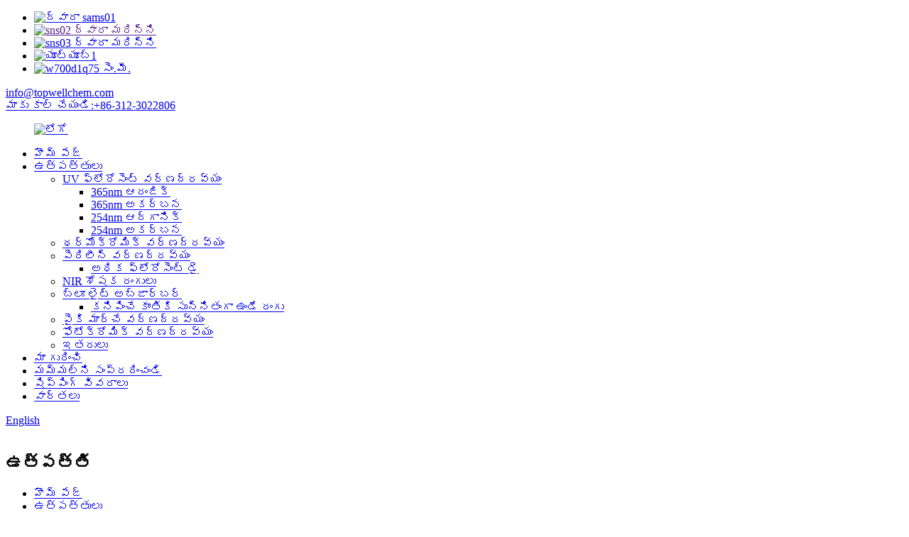

--- FILE ---
content_type: text/html
request_url: http://te.topwelldyes.com/uv-fluorescent-pigment-for-anti-falsification-printing-2-product/
body_size: 15352
content:
<!DOCTYPE html> <html dir="ltr" lang="te"> <head> <meta charset="UTF-8"/> <meta http-equiv="Content-Type" content="text/html; charset=UTF-8" /> <title>యాంటీ-ఫాల్సిఫికేషన్ ప్రింటింగ్ కోసం చైనా UV ఫ్లోరోసెంట్ పిగ్మెంట్ తయారీ మరియు కర్మాగారం | టాప్‌వెల్</title> <meta property="fb:app_id" content="966242223397117" /> <meta name="viewport" content="width=device-width,initial-scale=1,minimum-scale=1,maximum-scale=1,user-scalable=no"> <link rel="apple-touch-icon-precomposed" href=""> <meta name="format-detection" content="telephone=no"> <meta name="apple-mobile-web-app-capable" content="yes"> <meta name="apple-mobile-web-app-status-bar-style" content="black"> <meta property="og:url" content="https://www.topwelldyes.com/uv-fluorescent-pigment-for-anti-falsification-printing-2-product/"/> <meta property="og:title" content="China uv fluorescent pigment for anti-falsification printing Manufacture and Factory | Topwell" /> <meta property="og:description" content="Introduction UV fluorescent pigment itself is colorless, and after absorbing the energy of the ultraviolet light (uv-365nm or uv-254nm), it rapidly releases energy and exhibits a vivid color fluorescent effect. When the light source is removed, it stops immediately and back to the original invisi..."/> <meta property="og:type" content="product"/> <meta property="og:image" content="https://www.topwelldyes.com/uploads/1.jpg"/> <meta property="og:site_name" content="https://www.topwelldyes.com/"/> <link href="//cdn.globalso.com/topwelldyes/style/global323/style.css" rel="stylesheet" onload="this.onload=null;this.rel='stylesheet'"> <link href="//cdn.globalso.com/topwelldyes/style/global323/public/public.css" rel="stylesheet" onload="this.onload=null;this.rel='stylesheet'">  <link rel="shortcut icon" href="https://cdn.globalso.com/topwelldyes/logo1.png" /> <meta name="author" content="gd-admin"/> <meta name="description" itemprop="description" content="పరిచయం UV ఫ్లోరోసెంట్ వర్ణద్రవ్యం రంగులేనిది, మరియు అతినీలలోహిత కాంతి (uv-365nm లేదా uv-254nm) శక్తిని గ్రహించిన తర్వాత, అది వేగంగా విడుదల చేస్తుంది" />  <meta name="keywords" itemprop="keywords" content="వర్ణద్రవ్యం ఫ్లోరోసెంట్ uv, uv ఫ్లోరోసెంట్ వర్ణద్రవ్యం, uv ఫ్లోరోసెంట్ వర్ణద్రవ్యం, uv రియాక్టివ్ ఫ్లోరోసెంట్ వర్ణద్రవ్యం" />  <link href="//cdn.globalso.com/hide_search.css" rel="stylesheet"/><link href="//www.topwelldyes.com/style/te.html.css" rel="stylesheet"/><link rel="alternate" hreflang="te" href="https://te.topwelldyes.com/" /><link rel="canonical"  href="https://te.topwelldyes.com/uv-fluorescent-pigment-for-anti-falsification-printing-2-product/" /></head> <body> <div class="container">     <!-- web_head start -->     <header class="web_head">     <div class="top_bar">       <div class="layout">         <ul class="head_sns">          		<li><a target="_blank" href="https://www.facebook.com/profile.php?id=61564576416168"><img src="https://cdn.globalso.com/topwelldyes/sns01.png" alt="ద్వారా sams01"></a></li> 			<li><a target="_blank" href=""><img src="https://cdn.globalso.com/topwelldyes/sns02.png" alt="sns02 ద్వారా మరిన్ని"></a></li> 			<li><a target="_blank" href="https://www.linkedin.com/in/鹏迈嘉-保定-4a9576207"><img src="https://cdn.globalso.com/topwelldyes/sns03.png" alt="sns03 ద్వారా మరిన్ని"></a></li> 			<li><a target="_blank" href="https://www.youtube.com/@Nichwellchem"><img src="https://cdn.globalso.com/topwelldyes/YouTube1.png" alt="యూట్యూబ్1"></a></li> 			<li><a target="_blank" href="https://x.com/CLukesonga95966"><img src="https://cdn.globalso.com/topwelldyes/w700d1q75cms.jpg" alt="w700d1q75 సెం.మీ."></a></li> 	        </ul>         <div class="head_phone"><a href="matial:info@topwellchem.com">info@topwellchem.com</a></div>        <div class="head_phone"><a href="tel:+86-312-3022806">మాకు కాల్ చేయండి:+86-312-3022806</a></div>      </div>     </div>     <div class="head_layout layout">      <figure class="logo"> 	 <a href="/">			<img src="https://cdn.globalso.com/topwelldyes/logo.png" alt="లోగో"> 				</a> </figure>       <nav class="nav_wrap">         <ul class="head_nav">                          <li><a href="/">హొమ్ పేజ్</a></li> <li class="current-post-ancestor current-menu-parent"><a href="/products/">ఉత్పత్తులు</a> <ul class="sub-menu"> 	<li class="current-post-ancestor current-menu-parent"><a href="/uv-fluorescent-pigment/">UV ఫ్లోరోసెంట్ వర్ణద్రవ్యం</a> 	<ul class="sub-menu"> 		<li><a href="/365nm-orangic-pigment/">365nm ఆరంజిక్</a></li> 		<li><a href="/365nm-inorganic-pigment/">365nm అకర్బన</a></li> 		<li><a href="/254nm-organic-pigment/">254nm ఆర్గానిక్</a></li> 		<li><a href="/254nm-inorganic-pigment/">254nm అకర్బన</a></li> 	</ul> </li> 	<li><a href="/thermochromic-pigment/">థర్మోక్రోమిక్ వర్ణద్రవ్యం</a></li> 	<li><a href="/perylene-pigment/">పెరిలీన్ వర్ణద్రవ్యం</a> 	<ul class="sub-menu"> 		<li><a href="/high-fluorescent-dye/">అధిక ఫ్లోరోసెంట్ డై</a></li> 	</ul> </li> 	<li><a href="/nir-absorbing-dyes/">NIR శోషక రంగులు</a></li> 	<li><a href="/blue-light-absorber-products/">బ్లూ లైట్ అబ్జార్బర్</a> 	<ul class="sub-menu"> 		<li><a href="/visible-light-sensitive-dye/">కనిపించే కాంతికి సున్నితంగా ఉండే రంగు</a></li> 	</ul> </li> 	<li><a href="/up-converting-pigment/">పైకి మార్చే వర్ణద్రవ్యం</a></li> 	<li><a href="/photochromic-pigment/">ఫోటోక్రోమిక్ వర్ణద్రవ్యం</a></li> 	<li><a href="/others/">ఇతరులు</a></li> </ul> </li> <li><a href="/about-us/">మా గురించి</a></li> <li><a href="/contact-us/">మమ్మల్ని సంప్రదించండి</a></li> <li><a href="/shipping/">షిప్పింగ్ వివరాలు</a></li> <li><a href="/news/">వార్తలు</a></li>         </ul>       </nav>       <div class="header_right">         <div id="btn-search" class="btn--search"></div>         <!--change-language-->         <div class="change-language ensemble">   <div class="change-language-info">     <div class="change-language-title medium-title">        <div class="language-flag language-flag-en"><a href="https://www.topwelldyes.com/"><b class="country-flag"></b><span>English</span> </a></div>        <b class="language-icon"></b>      </div> 	<div class="change-language-cont sub-content">         <div class="empty"></div>     </div>   </div> </div> <!--theme438-->           <!--change-language theme437-->        </div>     </div>   </header>     <!--// web_head end -->     <!--// web_head end --> <!-- sys_sub_head --> <section class="sys_sub_head">     <div class="head_bn_item"><img src="//cdn.globalso.com/topwelldyes/jkhu11.png" alt=""></div>     <h1 class="pagnation_title">ఉత్పత్తి</h1>   </section>   <section class="path_bar">     <ul>      <li> <a itemprop="breadcrumb" href="/">హొమ్ పేజ్</a></li><li> <a itemprop="breadcrumb" href="/products/" title="Products">ఉత్పత్తులు</a> </li></li>     </ul>   </section>    <!-- page-layout start -->  <section class="web_main page_main">   <div class="layout">          <aside class="aside">   <section class="aside-wrap">     <section class="side-widget">     <div class="side-tit-bar">         <h2 class="side-tit">వర్గం</h2>     </div>     <ul class="side-cate">       <li class="current-post-ancestor current-menu-parent"><a href="/uv-fluorescent-pigment/">UV ఫ్లోరోసెంట్ వర్ణద్రవ్యం</a> <ul class="sub-menu"> 	<li><a href="/365nm-orangic-pigment/">365nm ఆరంజిక్</a></li> 	<li><a href="/365nm-inorganic-pigment/">365nm అకర్బన</a></li> 	<li><a href="/254nm-organic-pigment/">254nm ఆర్గానిక్</a></li> 	<li><a href="/254nm-inorganic-pigment/">254nm అకర్బన</a></li> </ul> </li> <li><a href="/thermochromic-pigment/">థర్మోక్రోమిక్ వర్ణద్రవ్యం</a></li> <li><a href="/perylene-pigment/">పెరిలీన్ వర్ణద్రవ్యం</a> <ul class="sub-menu"> 	<li><a href="/high-fluorescent-dye/">అధిక ఫ్లోరోసెంట్ డై</a></li> </ul> </li> <li><a href="/blue-light-absorber-products/">బ్లూ లైట్ అబ్జార్బర్</a> <ul class="sub-menu"> 	<li><a href="/visible-light-sensitive-dye/">కనిపించే కాంతికి సున్నితంగా ఉండే రంగు</a></li> </ul> </li> <li><a href="/nir-absorbing-dyes/">NIR శోషక రంగులు</a></li> <li><a href="/up-converting-pigment/">పైకి మార్చే వర్ణద్రవ్యం</a></li> <li><a href="/photochromic-pigment/">ఫోటోక్రోమిక్ వర్ణద్రవ్యం</a></li> <li><a href="/others/">ఇతరులు</a></li>     </ul>   </section>   <div class="side-widget"> 	 <div class="side-product-items">               <div class="items_content">                <div class="side_slider">                     <ul class="swiper-wrapper"> 				                   <li class="swiper-slide gm-sep side_product_item">                     <figure > <a href="/temperature-color-change-fabric-dye-temperature-sensitive-dye-heat-reactive-thermochromic-pigment-for-magic-cup-mug-product/" class="item-img"><img src="https://cdn.globalso.com/topwelldyes/thermochromic-pigment-300x300.jpg" alt="ఉష్ణోగ్రత రంగు మార్పు ఫాబ్రిక్ రంగు ఉష్ణోగ్రత..."></a>                       <figcaption>                         <h3 class="item_title"><a href="/temperature-color-change-fabric-dye-temperature-sensitive-dye-heat-reactive-thermochromic-pigment-for-magic-cup-mug-product/">ఉష్ణోగ్రత రంగు మార్పు ఫా...</a></h3>                        </figcaption>                     </figure> 					</li> 					                   <li class="swiper-slide gm-sep side_product_item">                     <figure > <a href="/high-purity-food-grade-urolithin-a-cas-no-1143-70-0-urolithin-a-powder-for-muscle-health-product/" class="item-img"><img src="https://cdn.globalso.com/topwelldyes/尿石素600600-300x300.jpg" alt="అధిక స్వచ్ఛత కలిగిన ఆహార గ్రేడ్ యురోలిథిన్ ఎ కాస్ నెం 1143-..."></a>                       <figcaption>                         <h3 class="item_title"><a href="/high-purity-food-grade-urolithin-a-cas-no-1143-70-0-urolithin-a-powder-for-muscle-health-product/">అధిక స్వచ్ఛత కలిగిన ఆహార గ్రేడ్ యూరోల్...</a></h3>                        </figcaption>                     </figure> 					</li> 					                   <li class="swiper-slide gm-sep side_product_item">                     <figure > <a href="/5762-product/" class="item-img"><img src="https://cdn.globalso.com/topwelldyes/红绿1-300x300.jpg" alt="ఫ్యాక్టరీ హోల్‌సేల్ ఫ్లోరోసెంట్ నారింజ ఎరుపు ఆకుపచ్చ ..."></a>                       <figcaption>                         <h3 class="item_title"><a href="/5762-product/">ఫ్యాక్టరీ హోల్‌సేల్ ఫ్లోరోస్...</a></h3>                        </figcaption>                     </figure> 					</li> 					                   <li class="swiper-slide gm-sep side_product_item">                     <figure > <a href="/nylon-dyes-perylene-pigment-red-149-for-inkpaint-coating-plastic-product/" class="item-img"><img src="https://cdn.globalso.com/topwelldyes/1492-300x300.jpg" alt="సిరా, పై కోసం నైలాన్ డైస్ పెరిలీన్ పిగ్మెంట్ రెడ్ 149..."></a>                       <figcaption>                         <h3 class="item_title"><a href="/nylon-dyes-perylene-pigment-red-149-for-inkpaint-coating-plastic-product/">నైలాన్ డైస్ పెరిలీన్ పిగ్మెంట్...</a></h3>                        </figcaption>                     </figure> 					</li> 					                   <li class="swiper-slide gm-sep side_product_item">                     <figure > <a href="/near-infrared-transparent-black-pigment-for-exterior-architectural-coatings-product/" class="item-img"><img src="https://cdn.globalso.com/topwelldyes/black32-300x300.jpg" alt="ఎక్స్‌ట్ కోసం ఇన్‌ఫ్రారెడ్ పారదర్శక నలుపు వర్ణద్రవ్యం దగ్గర..."></a>                       <figcaption>                         <h3 class="item_title"><a href="/near-infrared-transparent-black-pigment-for-exterior-architectural-coatings-product/">దగ్గర ఇన్ఫ్రారెడ్ పారదర్శక బి...</a></h3>                        </figcaption>                     </figure> 					</li> 					                </ul> 				 </div>                 <div class="btn-prev"></div>                 <div class="btn-next"></div>               </div>             </div>    </div>           </section> </aside>    <section class="main">        <!-- product info -->        <section class="product-intro"> 	          <div class="product-view" >            <!-- Piliang S-->                     <!-- Piliang E-->                     <div class="product-image"> <a class="cloud-zoom" id="zoom1" data-zoom="adjustX:0, adjustY:0" href="https://cdn.globalso.com/topwelldyes/1.jpg"> <img src="https://cdn.globalso.com/topwelldyes/1.jpg" itemprop="image" title="" alt="యాంటీ-ఫాల్సిఫికేషన్ ప్రింటింగ్ కోసం uv ఫ్లోరోసెంట్ పిగ్మెంట్ ఫీచర్ చేయబడిన చిత్రం" style="width:100%" /></a> </div>                     <div class="image-additional-wrap">             <div class="image-additional">               <ul class="swiper-wrapper">                                 <li class="swiper-slide image-item current"> <a class="cloud-zoom-gallery item"  href="https://cdn.globalso.com/topwelldyes/1.jpg" data-zoom="useZoom:zoom1, smallImage:https://cdn.globalso.com/topwelldyes/1.jpg" title=""><img src="https://cdn.globalso.com/topwelldyes/1-300x300.jpg" alt="యాంటీ-ఫాల్సిఫికేషన్ ప్రింటింగ్ కోసం uv ఫ్లోరోసెంట్ పిగ్మెంట్" /></a> </li>                               </ul>               <div class="swiper-pagination swiper-pagination-white"></div>             </div>             <div class="swiper-button-next swiper-button-white"></div>             <div class="swiper-button-prev swiper-button-white"></div>           </div>         </div>         <section class="product-summary"> 		 	   <h2 class="page_title">యాంటీ-ఫాల్సిఫికేషన్ ప్రింటింగ్ కోసం uv ఫ్లోరోసెంట్ పిగ్మెంట్</h2>            <div class="product-meta">             <h3>చిన్న వివరణ:</h3>             <p><p><span style="font-size: medium;"><strong>UV ఫ్లోరోసెంట్ వర్ణద్రవ్యం</strong>స్వయంగా రంగులేనిది, మరియు అతినీలలోహిత కాంతి (uv-365nm లేదా uv-254nm) శక్తిని గ్రహించిన తర్వాత, అది వేగంగా శక్తిని విడుదల చేస్తుంది మరియు స్పష్టమైన రంగు ఫ్లోరోసెంట్ ప్రభావాన్ని ప్రదర్శిస్తుంది. కాంతి మూలాన్ని తొలగించినప్పుడు, అది వెంటనే ఆగి అసలు అదృశ్య స్థితికి తిరిగి వస్తుంది.</span></p> </p>             <br />                                                 <li><em>: </em> </li>                                   </div>           <div class="product-btn-wrap"> <a href="javascript:" onclick="showMsgPop();" class="email">మాకు ఇమెయిల్ పంపండి</a>  </div>                  </section>       </section>       <section class="tab-content-wrap product-detail">         <div class="tab-title-bar detail-tabs">           <h2 class="tab-title title current"><span>ఉత్పత్తి వివరాలు</span></h2>                                          <h2 class="tab-title title"><span>ఉత్పత్తి ట్యాగ్‌లు</span></h2>                   </div>         <section class="tab-panel-wrap">           <section class="tab-panel disabled entry">             <section class="tab-panel-content">                                           <div class="fl-builder-content fl-builder-content-1308 fl-builder-content-primary fl-builder-global-templates-locked" data-post-id="1308"><div class="fl-row fl-row-full-width fl-row-bg-none fl-node-6017c74de9523" data-node="6017c74de9523"> 	<div class="fl-row-content-wrap"> 				<div class="fl-row-content fl-row-full-width fl-node-content"> 		 <div class="fl-col-group fl-node-6017c74de9a72" data-node="6017c74de9a72"> 			<div class="fl-col fl-node-6017c74de9ba9" data-node="6017c74de9ba9" style="width: 100%;"> 	<div class="fl-col-content fl-node-content"> 	<div class="fl-module fl-module-rich-text fl-node-6017c74dead11" data-node="6017c74dead11" data-animation-delay="0.0"> 	<div class="fl-module-content fl-node-content"> 		<div class="fl-rich-text"> 	<p align="left"><span style="font-size: medium;">పరిచయం</span></p> <p align="left"><span style="font-size: medium;"> </span></p> <p align="left" data-spm-anchor-id="a2700.details.pronpeci14.i1.4bff60d8v3p4lQ"><span style="font-size: medium;"><strong>UV ఫ్లోరోసెంట్ వర్ణద్రవ్యం</strong>స్వయంగా రంగులేనిది, మరియు అతినీలలోహిత కాంతి (uv-365nm లేదా uv-254nm) శక్తిని గ్రహించిన తర్వాత, అది వేగంగా శక్తిని విడుదల చేస్తుంది మరియు స్పష్టమైన రంగు ఫ్లోరోసెంట్ ప్రభావాన్ని ప్రదర్శిస్తుంది. కాంతి మూలాన్ని తొలగించినప్పుడు, అది వెంటనే ఆగి అసలు అదృశ్య స్థితికి తిరిగి వస్తుంది.</span></p> <p align="left"><span style="font-size: medium;"> </span></p> <p align="left" data-spm-anchor-id="a2700.details.pronpeci14.i2.4bff60d8v3p4lQ"><span style="font-size: medium;">రంగు వివరణ</span></p> <p align="left"><span style="font-size: medium;"> </span></p> <p align="left"><span style="font-size: medium;">రంగు లేదు (uv దీపం లేకుండా) రంగు (uv దీపం కింద)</span></p> <p align="left"><span style="font-size: medium;"> </span></p> <p align="left"><span style="font-size: medium;"> <img alt="" src="https://sc01.alicdn.com/kf/Hcca031d1db0547868624c140c0fd1c9cZ/230811009/Hcca031d1db0547868624c140c0fd1c9cZ.png_.webp" width="441" height="296" data-width="441" data-height="296" data-spm-anchor-id="a2700.details.pronpeci14.i0.4bff60d8v3p4lQ" /></span></p> <p><span style="font-size: medium;"> </span></p> <p align="left"><span style="font-size: medium;"> </span></p> <p><span style="font-size: medium;">ఉపయోగం కోసం సూచనలు</span></p> <p><span style="font-size: medium;"> </span></p> <table border="1" cellspacing="0" cellpadding="0"> <tbody> <tr> <td valign="top" width="187"><span style="font-size: medium;">అంశం</span></p> <p><span style="font-size: medium;">అప్లికేషన్</span></td> <td width="161"> <p align="center"><span style="font-size: medium;">365nm సేంద్రీయ</span></p> </td> <td width="161"> <p align="center"><span style="font-size: medium;">365nm అకర్బన</span></p> </td> <td width="156"> <p align="center"><span style="font-size: medium;">254nm అకర్బన</span></p> </td> </tr> <tr> <td width="187"> <p align="center"><span style="font-size: medium;">ద్రావణి ఆధారిత: సిరా/పెయింట్</span></p> </td> <td width="161"> <p align="center"><span style="font-size: medium;">√ √ ఐడియస్</span></p> </td> <td width="161"> <p align="center"><span style="font-size: medium;">√ √ ఐడియస్</span></p> </td> <td width="156"> <p align="center"><span style="font-size: medium;">√ √ ఐడియస్</span></p> </td> </tr> <tr> <td width="187"> <p align="center"><span style="font-size: medium;">నీటి ఆధారిత: సిరా/పెయింట్</span></p> </td> <td width="161"> <p align="center"><span style="font-size: medium;">X</span></p> </td> <td width="161"> <p align="center"><span style="font-size: medium;">√ √ ఐడియస్</span></p> </td> <td width="156"> <p align="center"><span style="font-size: medium;">√ √ ఐడియస్</span></p> </td> </tr> <tr> <td width="187"> <p align="center"><span style="font-size: medium;">ప్లాస్టిక్ ఇంజెక్షన్/ఎక్స్‌ట్రషన్</span></p> </td> <td width="161"> <p align="center"><span style="font-size: medium;">√ √ ఐడియస్</span></p> </td> <td width="161"> <p align="center"><span style="font-size: medium;">√ √ ఐడియస్</span></p> </td> <td width="156"> <p align="center"><span style="font-size: medium;">√ √ ఐడియస్</span></p> </td> </tr> </tbody> </table> <p><span style="font-size: medium;"> </span></p> <p><span style="font-size: medium;"> </span></p> <p><span style="font-size: medium;">ఎ. UV-365nm ఆర్గానిక్</span></p> <p align="left"><span style="font-size: medium;"> </span></p> <p align="left"><span style="font-size: medium;">1. కణ పరిమాణం: 1-10μm</span></p> <p align="left"><span style="font-size: medium;">2. ఉష్ణ నిరోధకత: గరిష్ట ఉష్ణోగ్రత 200 ℃, 200 ℃ అధిక ఉష్ణోగ్రత ప్రాసెసింగ్ లోపల సరిపోతుంది.</span></p> <p align="left"><span style="font-size: medium;">3. ప్రాసెసింగ్ పద్ధతి: స్క్రీన్ ప్రింటింగ్, గ్రావర్ ప్రింటింగ్, ప్యాడ్ ప్రింటింగ్, లితోగ్రఫీ, లెటర్‌ప్రెస్ ప్రింటింగ్, కోటింగ్, పెయింటింగ్...</span></p> <p align="left"><span style="font-size: medium;">4. సూచించిన మొత్తం: ద్రావణి ఆధారిత సిరా కోసం, పెయింట్: 0.1-10% w/w</span></p> <p align="left"><span style="font-size: medium;">ప్లాస్టిక్ ఇంజెక్షన్ కోసం, ఎక్స్‌ట్రూషన్: 0.01%-0.05% w/w</span></p> <p><span style="font-size: medium;"> </span></p> <p><span style="font-size: medium;">బి. UV-365nm అకర్బన</span></p> <p><span style="font-size: medium;"> </span></p> <p align="left"><span style="font-size: medium;">1. కణ పరిమాణం: 1-20μm</span></p> <p align="left"><span style="font-size: medium;">2.మంచి ఉష్ణ నిరోధకత: గరిష్ట ఉష్ణోగ్రత 600, వివిధ ప్రక్రియల అధిక-ఉష్ణోగ్రత ప్రాసెసింగ్‌కు అనుకూలం.</span></p> <p align="left"><span style="font-size: medium;">3. ప్రాసెసింగ్ పద్ధతి: లితోగ్రఫీ, లెటర్‌ప్రెస్ ప్రింటింగ్‌కు తగినది కాదు.</span></p> <p align="left"><span style="font-size: medium;">4. సూచించిన మొత్తం: నీటి ఆధారిత & ద్రావణి ఆధారిత సిరా కోసం, పెయింట్: 0.1-10% w/w</span></p> <p align="left"><span style="font-size: medium;">ప్లాస్టిక్ ఇంజెక్షన్ కోసం, ఎక్స్‌ట్రూషన్: 0.01%-0.05% w/w</span></p> <p align="left"><span style="font-size: medium;"> </span></p> <p><span style="font-size: medium;">నిల్వ</span></p> <p><span style="font-size: medium;"> </span></p> <p><span style="font-size: medium;">గది ఉష్ణోగ్రత కింద పొడి ప్రదేశంలో ఉంచాలి మరియు సూర్యరశ్మికి గురికాకూడదు.</span></p> <p><span style="font-size: medium;">షెల్ఫ్ జీవితం: 24 నెలలు.</span></p> <p><span style="font-size: medium;"> </span></p> <p><span style="font-size: medium;"><img alt="యాంటీ-ఫాల్సిఫికేషన్ ప్రింటింగ్ కోసం uv ఫ్లోరోసెంట్ పిగ్మెంట్" src="https://sc01.alicdn.com/kf/H9db9038d72fa4e8983e48cffc313bca3Q/230811009/H9db9038d72fa4e8983e48cffc313bca3Q.jpg_.webp" width="469" height="469" data-alt="uv fluorescent pigment for anti-falsification printing" data-width="469" data-height="469" /><img alt="యాంటీ-ఫాల్సిఫికేషన్ ప్రింటింగ్ కోసం uv ఫ్లోరోసెంట్ పిగ్మెంట్" src="https://sc01.alicdn.com/kf/HTB1LKxpy4SYBuNjSsphq6zGvVXaB/230811009/HTB1LKxpy4SYBuNjSsphq6zGvVXaB.jpg_.webp" width="469" height="469" data-alt="uv fluorescent pigment for anti-falsification printing" data-width="469" data-height="469" /></span></p> </div>	</div> </div>	</div> </div>	</div> 		</div> 	</div> </div></div><!--<div id="downaspdf">                     <a title="Download this Product as PDF" href="/downloadpdf.php?id=1308" rel="external nofollow"><span>Download as PDF</span></a>                 </div>-->                            <div class="clear"></div>                                                         <hr>               <li><b>మునుపటి:</b>                 <a href="/high-fluorescent-red-dye-for-greenhouse-film-product/" rel="prev">గ్రీన్‌హౌస్ ఫిల్మ్ CAS 123174-58-3 కోసం హై ఫ్లోరోసెంట్ రెడ్ డై</a>              </li>               <li><b>తరువాత:</b>                 <a href="/uv-activated-pigment-365-nm-uv-security-pigment-uv-fluorescent-pigment-product/" rel="next">UV యాక్టివేటెడ్ పిగ్మెంట్ 365 nm UV సెక్యూరిటీ పిగ్మెంట్ UV ఫ్లోరోసెంట్ పసుపు ఆకుపచ్చ పిగ్మెంట్</a>              </li>               <hr>                           </section>           </section>                                          <section class="tab-panel disabled entry">             <section class="tab-panel-content">                           </section>           </section>                   </section>       </section>           <!-- inquiry form -->         <div class="inquiry-form-wrap">          <script type="text/javascript" src="//www.globalso.site/form.js"></script>           <div class="ad_prompt">మీ సందేశాన్ని ఇక్కడ వ్రాసి మాకు పంపండి.</div>         </div>         	   </section>       </div>     </section> 	   <div class="goods-may-like">      <div class="layout">         <div class="index_title_bar">      <h2 class="good_title">సంబంధిత ఉత్పత్తులు</h2>       </div>          <div class="layer-bd">                                    <div class="swiper-slider">         <ul class="swiper-wrapper">                               <li class="swiper-slide product_item">             <figure> <span class="item_img"> <img src="https://cdn.globalso.com/topwelldyes/photobank_副本-300x300.jpg" alt="ఫంక్షనల్ డైస్ UV డైస్ ఇన్ఫ్రారెడ్ శోషక డైస్ దగ్గర కనిపించే డైస్ NIR డై"><a href="/functional-dyes-uv-dyes-visible-dyes-near-infrared-absorbing-dyes-nir-dye-product/" title="Functional Dyes UV Dyes Visible Dyes Near Infrared Absorbing Dyes NIR Dye"></a> </span>               <figcaption>                 <h3 class="item_title"><a href="/functional-dyes-uv-dyes-visible-dyes-near-infrared-absorbing-dyes-nir-dye-product/" title="Functional Dyes UV Dyes Visible Dyes Near Infrared Absorbing Dyes NIR Dye">ఫంక్షనల్ డైస్ UV డైస్ ఇన్ఫ్రా దగ్గర కనిపించే డైస్...</a></h3>               </figcaption>             </figure>           </li>                     <li class="swiper-slide product_item">             <figure> <span class="item_img"> <img src="https://cdn.globalso.com/topwelldyes/980-3_副本_白底-800x800-300x300.png" alt="గాజు, ప్లాస్టిక్, విండో ఫిల్టర్ కోసం నియర్ ఇన్ఫ్రారెడ్ శోషక రంగు 980nm"><a href="/near-infrared-absorbing-dye-980nm-for-glass-plastic-window-filter-product/" title="Near Infrared Absorbing dye 980nm for glass, plastic, window filter"></a> </span>               <figcaption>                 <h3 class="item_title"><a href="/near-infrared-absorbing-dye-980nm-for-glass-plastic-window-filter-product/" title="Near Infrared Absorbing dye 980nm for glass, plastic, window filter">గాజు కోసం 980nm నియర్ ఇన్‌ఫ్రారెడ్ శోషక రంగు, pl...</a></h3>               </figcaption>             </figure>           </li>                     <li class="swiper-slide product_item">             <figure> <span class="item_img"> <img src="https://cdn.globalso.com/topwelldyes/紫外紫-300x300.jpg" alt="పెయింట్ పర్పుల్ UV ఫ్లోరోసెంట్ ఆర్గానిక్ పిగ్మెంట్ అతినీలలోహిత ఫ్లోరోసెంట్ పిగ్మెంట్ నకిలీ నిరోధక వర్ణద్రవ్యం"><a href="/paint-red-uv-fluorescent-organic-pigment-ultraviolet-fluorescent-pigment-anti-counterfeiting-pigment-product/" title="Paint purple UV fluorescent organic pigment Ultraviolet fluorescent pigment anti-counterfeiting pigment"></a> </span>               <figcaption>                 <h3 class="item_title"><a href="/paint-red-uv-fluorescent-organic-pigment-ultraviolet-fluorescent-pigment-anti-counterfeiting-pigment-product/" title="Paint purple UV fluorescent organic pigment Ultraviolet fluorescent pigment anti-counterfeiting pigment">పెయింట్ పర్పుల్ UV ఫ్లోరోసెంట్ ఆర్గానిక్ పిగ్మెంట్ అల్ట్...</a></h3>               </figcaption>             </figure>           </li>                     <li class="swiper-slide product_item">             <figure> <span class="item_img"> <img src="https://cdn.globalso.com/topwelldyes/NIR8801-300x300.jpg" alt="NIR డై 880nm నియర్ ఇన్‌ఫ్రారెడ్ (NIR) శోషక రంగులు"><a href="/nir-dye-880nm-near-infrared-nir-absorbing-dyes-product/" title="NIR Dye 880nm Near Infrared (NIR) Absorbing Dyes"></a> </span>               <figcaption>                 <h3 class="item_title"><a href="/nir-dye-880nm-near-infrared-nir-absorbing-dyes-product/" title="NIR Dye 880nm Near Infrared (NIR) Absorbing Dyes">NIR డై 880nm నియర్ ఇన్‌ఫ్రారెడ్ (NIR) శోషక రంగులు</a></h3>               </figcaption>             </figure>           </li>                     <li class="swiper-slide product_item">             <figure> <span class="item_img"> <img src="https://cdn.globalso.com/topwelldyes/photobank-20-300x300.jpg" alt="థర్మోక్రోమిక్ వర్ణద్రవ్యం ఉష్ణోగ్రతకు సున్నితంగా ఉండే రంగు మారుతున్న వర్ణద్రవ్యం"><a href="/thermochromic-pigment-temperature-sensitive-color-changing-pigment-product/" title="Thermochromic pigment temperature sensitive color changing pigment"></a> </span>               <figcaption>                 <h3 class="item_title"><a href="/thermochromic-pigment-temperature-sensitive-color-changing-pigment-product/" title="Thermochromic pigment temperature sensitive color changing pigment">థర్మోక్రోమిక్ పిగ్మెంట్ ఉష్ణోగ్రత సెన్సిటివ్ కల...</a></h3>               </figcaption>             </figure>           </li>                     <li class="swiper-slide product_item">             <figure> <span class="item_img"> <img src="https://cdn.globalso.com/topwelldyes/9801-300x300.jpg" alt="భద్రతా ముద్రణ సిరా కోసం 980nm పరారుణ అదృశ్య ఫాస్ఫర్ వర్ణద్రవ్యం"><a href="/980nm-infrared-invisible-phosphor-pigment-for-security-printing-ink-product/" title="980nm infrared invisible phosphor pigment for security printing ink"></a> </span>               <figcaption>                 <h3 class="item_title"><a href="/980nm-infrared-invisible-phosphor-pigment-for-security-printing-ink-product/" title="980nm infrared invisible phosphor pigment for security printing ink">980nm ఇన్‌ఫ్రారెడ్ ఇన్విజిబుల్ ఫాస్ఫర్ పిగ్మెంట్ కోసం...</a></h3>               </figcaption>             </figure>           </li>                             </ul>         </div>        <div class="swiper-control">                 <div class="swiper-buttons">                   <span class="swiper-button-prev"></span>                   <span class="swiper-button-next"></span>                 </div>                 <div class="swiper-pagination"></div>               </div>             </div>         </div> 		 </div>  	 <div class="clear"></div>  <!-- web_footer start -->     <footer class="web_footer">     <section class="index_inquiry_wrap">       <div class="inquiry_desc">మా ఉత్పత్తులు లేదా ధరల జాబితా గురించి విచారణల కోసం, దయచేసి మీ ఇమెయిల్‌ను మాకు పంపండి మరియు మేము 24 గంటల్లోగా సంప్రదిస్తాము.<a href="javascript:" class="inquiry_btn">విచారణ<i></i></a></div>     </section>     <div class="layout">       <div class="foor_service">         <div class="foot_item foot_contact_item wow fadeInLeftA" data-wow-delay=".9s" data-wow-duration=".8s">           <div class="foot_cont">             <div class="foot_logo">		<img src="https://cdn.globalso.com/topwelldyes/logo.png" alt="లోగో"> 	 </div>             <ul class="foot_contact">               <li class="foot_address">నెం.666.బైహువా రోడ్, బాడింగ్ సిటీ, హెబీ ప్రావిన్స్, చైనా</li>              <li class="foot_phone"><a href="tel:+86-312-3022806">+86-312-3022806</a></li>              <li class="foot_email"><a href="matial:info@topwellchem.com">info@topwellchem.com</a></li>            </ul>           </div>         </div>         <div class="foot_item foot_nav_item wow fadeInLeftA" data-wow-delay=".7s" data-wow-duration=".8s">           <h2 class="fot_tit">మా గురించి</h2>           <ul>            	<li><a href="/featured-products/">ఫీచర్ చేయబడిన ఉత్పత్తులు</a></li> <li><a>హాట్ ట్యాగ్‌లు</a></li> <li><a href="/sitemap.xml">సైట్‌మ్యాప్.xml</a></li>           </ul>         </div>         <div class="foot_item foot_nav_item wow fadeInLeftA" data-wow-delay=".7s" data-wow-duration=".8s">           <h2 class="fot_tit">మా ఉత్పత్తులు</h2>           <ul>           	<li><a href="/featured-products/">ఫీచర్ చేయబడిన ఉత్పత్తులు</a></li> <li><a>హాట్ ట్యాగ్‌లు</a></li> <li><a href="/sitemap.xml">సైట్‌మ్యాప్.xml</a></li>           </ul>         </div>         <div class="foot_item foot_nav_item  wow fadeInLeftA" data-wow-delay=".7s" data-wow-duration=".8s">           <h2 class="fot_tit">వార్తలు</h2>           <ul>            	<li><a href="/featured-products/">ఫీచర్ చేయబడిన ఉత్పత్తులు</a></li> <li><a>హాట్ ట్యాగ్‌లు</a></li> <li><a href="/sitemap.xml">సైట్‌మ్యాప్.xml</a></li>           </ul>         </div>       </div>     </div> <div class="copyright wow fadeInLeftA" data-wow-delay="1.2s" data-wow-duration=".8s">© కాపీరైట్ - 2010-2021 : అన్ని హక్కులూ ప్రత్యేకించుకోవడమైనది.<script type="text/javascript" src="//www.globalso.site/livechat.js"></script>	</div>  </footer>     <!--// web_footer end -->    </div>    <!--// container end --> <aside class="scrollsidebar" id="scrollsidebar">   <div class="side_content">     <div class="side_list">       <header class="hd"><img src="https://www.topwelldyes.com/admin/custom_service/title_pic.png" alt="ఆన్‌లైన్ ఇన్యురీ"/></header>       <div class="cont">         <li><a class="email" href="javascript:" onclick="showMsgPop();">ఈమెయిల్ పంపండి</a></li>                         <li><a target="_blank" class="skype" href="skype:William?chat">విలియం</a></li>                                 <li class="ww">           <a style="display:inline-block;font-weight:bold;text-align:center;text-decoration:none;" title="Hi, how can I help you?" href="http://amos.alicdn.com/msg.aw?v=2&amp;uid=topwellchem&amp;site=enaliint&amp;s=24&amp;charset=UTF-8" target="_blank" data-uid="topwellchem"><img style="border:none;vertical-align:middle;margin-right:5px;" src="http://amos.alicdn.com/online.aw?v=2&amp;uid=topwellchem&amp;site=enaliint&amp;s=21&amp;charset=UTF-8" alt="హాయ్, నేను మీకు ఎలా సహాయం చేయగలను?"><span style="font-weight:bold;">విలియం</span></a>        </li>               </div>             <div class="t-code"> <a href=""><img width="120px" src="https://cdn.globalso.com/topwelldyes/二维码.jpg" alt=""></a><br/>         <center>ఆండ్రాయిడ్</center>       </div>                   <div class="side_title"><a  class="close_btn"><span>x</span></a></div>     </div>   </div>   <div class="show_btn"></div> </aside> <div class="inquiry-pop-bd">   <div class="inquiry-pop"> <i class="ico-close-pop" onclick="hideMsgPop();"></i>     <script type="text/javascript" src="//www.globalso.site/form.js"></script>   </div> </div> </div>  <div class="web-search"> <b id="btn-search-close" class="btn--search-close"></b>   <div style=" width:100%">     <div class="head-search">      <form action="/search.php" method="get">         <input class="search-ipt" name="s" placeholder="Start Typing..." /> 		<input type="hidden" name="cat" value="490"/>         <input class="search-btn" type="button" />         <span class="search-attr">శోధించడానికి ఎంటర్ నొక్కండి లేదా మూసివేయడానికి ESC నొక్కండి.</span>       </form>     </div>   </div> </div> <script type="text/javascript" src="//cdn.globalso.com/topwelldyes/style/global323/js/jquery.min.js"></script>  <script type="text/javascript" src="//cdn.globalso.com/topwelldyes/style/global323/js/common.js"></script> <script type="text/javascript" src="//cdn.globalso.com/topwelldyes/style/public/public.js"></script>    <script>
function getCookie(name) {
    var arg = name + "=";
    var alen = arg.length;
    var clen = document.cookie.length;
    var i = 0;
    while (i < clen) {
        var j = i + alen;
        if (document.cookie.substring(i, j) == arg) return getCookieVal(j);
        i = document.cookie.indexOf(" ", i) + 1;
        if (i == 0) break;
    }
    return null;
}
function setCookie(name, value) {
    var expDate = new Date();
    var argv = setCookie.arguments;
    var argc = setCookie.arguments.length;
    var expires = (argc > 2) ? argv[2] : null;
    var path = (argc > 3) ? argv[3] : null;
    var domain = (argc > 4) ? argv[4] : null;
    var secure = (argc > 5) ? argv[5] : false;
    if (expires != null) {
        expDate.setTime(expDate.getTime() + expires);
    }
    document.cookie = name + "=" + escape(value) + ((expires == null) ? "": ("; expires=" + expDate.toUTCString())) + ((path == null) ? "": ("; path=" + path)) + ((domain == null) ? "": ("; domain=" + domain)) + ((secure == true) ? "; secure": "");
}
function getCookieVal(offset) {
    var endstr = document.cookie.indexOf(";", offset);
    if (endstr == -1) endstr = document.cookie.length;
    return unescape(document.cookie.substring(offset, endstr));
}
 
var firstshow = 0;
var cfstatshowcookie = getCookie('easyiit_stats');
if (cfstatshowcookie != 1) {
    a = new Date();
    h = a.getHours();
    m = a.getMinutes();
    s = a.getSeconds();
    sparetime = 1000 * 60 * 60 * 24 * 1 - (h * 3600 + m * 60 + s) * 1000 - 1;
    setCookie('easyiit_stats', 1, sparetime, '/');
    firstshow = 1;
}
if (!navigator.cookieEnabled) {
    firstshow = 0;
}
var referrer = escape(document.referrer);
var currweb = escape(location.href);
var screenwidth = screen.width;
var screenheight = screen.height;
var screencolordepth = screen.colorDepth;
$(function($){
   var src="https://www.topwelldyes.com/statistic.php?action=stats_init&assort=0&referrer="+referrer+"&currweb="+currweb+"&firstshow="+firstshow+"&screenwidth="+screenwidth+"&screenheight="+screenheight+"&screencolordepth="+screencolordepth+"&ranstr="+Math.random()
	$('body').append('<iframe style="display:none" src='+src+'></iframe>')		
});
</script> <!--[if lt IE 9]> <script src="https://www.topwelldyes.com/style/global/js/html5.js"></script> <![endif]--> <script type="text/javascript">

if(typeof jQuery == 'undefined' || typeof jQuery.fn.on == 'undefined') {
	document.write('<script src="https://www.topwelldyes.com/wp-content/plugins/bb-plugin/js/jquery.js"><\/script>');
	document.write('<script src="https://www.topwelldyes.com/wp-content/plugins/bb-plugin/js/jquery.migrate.min.js"><\/script>');
}

</script><ul class="prisna-wp-translate-seo" id="prisna-translator-seo"><li class="language-flag language-flag-en"><a href="https://www.topwelldyes.com/uv-fluorescent-pigment-for-anti-falsification-printing-2-product/" title="English" target="_blank"><b class="country-flag"></b><span>English</span></a></li><li class="language-flag language-flag-fr"><a href="http://fr.topwelldyes.com/uv-fluorescent-pigment-for-anti-falsification-printing-2-product/" title="French" target="_blank"><b class="country-flag"></b><span>French</span></a></li><li class="language-flag language-flag-de"><a href="http://de.topwelldyes.com/uv-fluorescent-pigment-for-anti-falsification-printing-2-product/" title="German" target="_blank"><b class="country-flag"></b><span>German</span></a></li><li class="language-flag language-flag-pt"><a href="http://pt.topwelldyes.com/uv-fluorescent-pigment-for-anti-falsification-printing-2-product/" title="Portuguese" target="_blank"><b class="country-flag"></b><span>Portuguese</span></a></li><li class="language-flag language-flag-es"><a href="http://es.topwelldyes.com/uv-fluorescent-pigment-for-anti-falsification-printing-2-product/" title="Spanish" target="_blank"><b class="country-flag"></b><span>Spanish</span></a></li><li class="language-flag language-flag-ru"><a href="http://ru.topwelldyes.com/uv-fluorescent-pigment-for-anti-falsification-printing-2-product/" title="Russian" target="_blank"><b class="country-flag"></b><span>Russian</span></a></li><li class="language-flag language-flag-ja"><a href="http://ja.topwelldyes.com/uv-fluorescent-pigment-for-anti-falsification-printing-2-product/" title="Japanese" target="_blank"><b class="country-flag"></b><span>Japanese</span></a></li><li class="language-flag language-flag-ko"><a href="http://ko.topwelldyes.com/uv-fluorescent-pigment-for-anti-falsification-printing-2-product/" title="Korean" target="_blank"><b class="country-flag"></b><span>Korean</span></a></li><li class="language-flag language-flag-ar"><a href="http://ar.topwelldyes.com/uv-fluorescent-pigment-for-anti-falsification-printing-2-product/" title="Arabic" target="_blank"><b class="country-flag"></b><span>Arabic</span></a></li><li class="language-flag language-flag-ga"><a href="http://ga.topwelldyes.com/uv-fluorescent-pigment-for-anti-falsification-printing-2-product/" title="Irish" target="_blank"><b class="country-flag"></b><span>Irish</span></a></li><li class="language-flag language-flag-el"><a href="http://el.topwelldyes.com/uv-fluorescent-pigment-for-anti-falsification-printing-2-product/" title="Greek" target="_blank"><b class="country-flag"></b><span>Greek</span></a></li><li class="language-flag language-flag-tr"><a href="http://tr.topwelldyes.com/uv-fluorescent-pigment-for-anti-falsification-printing-2-product/" title="Turkish" target="_blank"><b class="country-flag"></b><span>Turkish</span></a></li><li class="language-flag language-flag-it"><a href="http://it.topwelldyes.com/uv-fluorescent-pigment-for-anti-falsification-printing-2-product/" title="Italian" target="_blank"><b class="country-flag"></b><span>Italian</span></a></li><li class="language-flag language-flag-da"><a href="http://da.topwelldyes.com/uv-fluorescent-pigment-for-anti-falsification-printing-2-product/" title="Danish" target="_blank"><b class="country-flag"></b><span>Danish</span></a></li><li class="language-flag language-flag-ro"><a href="http://ro.topwelldyes.com/uv-fluorescent-pigment-for-anti-falsification-printing-2-product/" title="Romanian" target="_blank"><b class="country-flag"></b><span>Romanian</span></a></li><li class="language-flag language-flag-id"><a href="http://id.topwelldyes.com/uv-fluorescent-pigment-for-anti-falsification-printing-2-product/" title="Indonesian" target="_blank"><b class="country-flag"></b><span>Indonesian</span></a></li><li class="language-flag language-flag-cs"><a href="http://cs.topwelldyes.com/uv-fluorescent-pigment-for-anti-falsification-printing-2-product/" title="Czech" target="_blank"><b class="country-flag"></b><span>Czech</span></a></li><li class="language-flag language-flag-af"><a href="http://af.topwelldyes.com/uv-fluorescent-pigment-for-anti-falsification-printing-2-product/" title="Afrikaans" target="_blank"><b class="country-flag"></b><span>Afrikaans</span></a></li><li class="language-flag language-flag-sv"><a href="http://sv.topwelldyes.com/uv-fluorescent-pigment-for-anti-falsification-printing-2-product/" title="Swedish" target="_blank"><b class="country-flag"></b><span>Swedish</span></a></li><li class="language-flag language-flag-pl"><a href="http://pl.topwelldyes.com/uv-fluorescent-pigment-for-anti-falsification-printing-2-product/" title="Polish" target="_blank"><b class="country-flag"></b><span>Polish</span></a></li><li class="language-flag language-flag-eu"><a href="http://eu.topwelldyes.com/uv-fluorescent-pigment-for-anti-falsification-printing-2-product/" title="Basque" target="_blank"><b class="country-flag"></b><span>Basque</span></a></li><li class="language-flag language-flag-ca"><a href="http://ca.topwelldyes.com/uv-fluorescent-pigment-for-anti-falsification-printing-2-product/" title="Catalan" target="_blank"><b class="country-flag"></b><span>Catalan</span></a></li><li class="language-flag language-flag-eo"><a href="http://eo.topwelldyes.com/uv-fluorescent-pigment-for-anti-falsification-printing-2-product/" title="Esperanto" target="_blank"><b class="country-flag"></b><span>Esperanto</span></a></li><li class="language-flag language-flag-hi"><a href="http://hi.topwelldyes.com/uv-fluorescent-pigment-for-anti-falsification-printing-2-product/" title="Hindi" target="_blank"><b class="country-flag"></b><span>Hindi</span></a></li><li class="language-flag language-flag-lo"><a href="http://lo.topwelldyes.com/uv-fluorescent-pigment-for-anti-falsification-printing-2-product/" title="Lao" target="_blank"><b class="country-flag"></b><span>Lao</span></a></li><li class="language-flag language-flag-sq"><a href="http://sq.topwelldyes.com/uv-fluorescent-pigment-for-anti-falsification-printing-2-product/" title="Albanian" target="_blank"><b class="country-flag"></b><span>Albanian</span></a></li><li class="language-flag language-flag-am"><a href="http://am.topwelldyes.com/uv-fluorescent-pigment-for-anti-falsification-printing-2-product/" title="Amharic" target="_blank"><b class="country-flag"></b><span>Amharic</span></a></li><li class="language-flag language-flag-hy"><a href="http://hy.topwelldyes.com/uv-fluorescent-pigment-for-anti-falsification-printing-2-product/" title="Armenian" target="_blank"><b class="country-flag"></b><span>Armenian</span></a></li><li class="language-flag language-flag-az"><a href="http://az.topwelldyes.com/uv-fluorescent-pigment-for-anti-falsification-printing-2-product/" title="Azerbaijani" target="_blank"><b class="country-flag"></b><span>Azerbaijani</span></a></li><li class="language-flag language-flag-be"><a href="http://be.topwelldyes.com/uv-fluorescent-pigment-for-anti-falsification-printing-2-product/" title="Belarusian" target="_blank"><b class="country-flag"></b><span>Belarusian</span></a></li><li class="language-flag language-flag-bn"><a href="http://bn.topwelldyes.com/uv-fluorescent-pigment-for-anti-falsification-printing-2-product/" title="Bengali" target="_blank"><b class="country-flag"></b><span>Bengali</span></a></li><li class="language-flag language-flag-bs"><a href="http://bs.topwelldyes.com/uv-fluorescent-pigment-for-anti-falsification-printing-2-product/" title="Bosnian" target="_blank"><b class="country-flag"></b><span>Bosnian</span></a></li><li class="language-flag language-flag-bg"><a href="http://bg.topwelldyes.com/uv-fluorescent-pigment-for-anti-falsification-printing-2-product/" title="Bulgarian" target="_blank"><b class="country-flag"></b><span>Bulgarian</span></a></li><li class="language-flag language-flag-ceb"><a href="http://ceb.topwelldyes.com/uv-fluorescent-pigment-for-anti-falsification-printing-2-product/" title="Cebuano" target="_blank"><b class="country-flag"></b><span>Cebuano</span></a></li><li class="language-flag language-flag-ny"><a href="http://ny.topwelldyes.com/uv-fluorescent-pigment-for-anti-falsification-printing-2-product/" title="Chichewa" target="_blank"><b class="country-flag"></b><span>Chichewa</span></a></li><li class="language-flag language-flag-co"><a href="http://co.topwelldyes.com/uv-fluorescent-pigment-for-anti-falsification-printing-2-product/" title="Corsican" target="_blank"><b class="country-flag"></b><span>Corsican</span></a></li><li class="language-flag language-flag-hr"><a href="http://hr.topwelldyes.com/uv-fluorescent-pigment-for-anti-falsification-printing-2-product/" title="Croatian" target="_blank"><b class="country-flag"></b><span>Croatian</span></a></li><li class="language-flag language-flag-nl"><a href="http://nl.topwelldyes.com/uv-fluorescent-pigment-for-anti-falsification-printing-2-product/" title="Dutch" target="_blank"><b class="country-flag"></b><span>Dutch</span></a></li><li class="language-flag language-flag-et"><a href="http://et.topwelldyes.com/uv-fluorescent-pigment-for-anti-falsification-printing-2-product/" title="Estonian" target="_blank"><b class="country-flag"></b><span>Estonian</span></a></li><li class="language-flag language-flag-tl"><a href="http://tl.topwelldyes.com/uv-fluorescent-pigment-for-anti-falsification-printing-2-product/" title="Filipino" target="_blank"><b class="country-flag"></b><span>Filipino</span></a></li><li class="language-flag language-flag-fi"><a href="http://fi.topwelldyes.com/uv-fluorescent-pigment-for-anti-falsification-printing-2-product/" title="Finnish" target="_blank"><b class="country-flag"></b><span>Finnish</span></a></li><li class="language-flag language-flag-fy"><a href="http://fy.topwelldyes.com/uv-fluorescent-pigment-for-anti-falsification-printing-2-product/" title="Frisian" target="_blank"><b class="country-flag"></b><span>Frisian</span></a></li><li class="language-flag language-flag-gl"><a href="http://gl.topwelldyes.com/uv-fluorescent-pigment-for-anti-falsification-printing-2-product/" title="Galician" target="_blank"><b class="country-flag"></b><span>Galician</span></a></li><li class="language-flag language-flag-ka"><a href="http://ka.topwelldyes.com/uv-fluorescent-pigment-for-anti-falsification-printing-2-product/" title="Georgian" target="_blank"><b class="country-flag"></b><span>Georgian</span></a></li><li class="language-flag language-flag-gu"><a href="http://gu.topwelldyes.com/uv-fluorescent-pigment-for-anti-falsification-printing-2-product/" title="Gujarati" target="_blank"><b class="country-flag"></b><span>Gujarati</span></a></li><li class="language-flag language-flag-ht"><a href="http://ht.topwelldyes.com/uv-fluorescent-pigment-for-anti-falsification-printing-2-product/" title="Haitian" target="_blank"><b class="country-flag"></b><span>Haitian</span></a></li><li class="language-flag language-flag-ha"><a href="http://ha.topwelldyes.com/uv-fluorescent-pigment-for-anti-falsification-printing-2-product/" title="Hausa" target="_blank"><b class="country-flag"></b><span>Hausa</span></a></li><li class="language-flag language-flag-haw"><a href="http://haw.topwelldyes.com/uv-fluorescent-pigment-for-anti-falsification-printing-2-product/" title="Hawaiian" target="_blank"><b class="country-flag"></b><span>Hawaiian</span></a></li><li class="language-flag language-flag-iw"><a href="http://iw.topwelldyes.com/uv-fluorescent-pigment-for-anti-falsification-printing-2-product/" title="Hebrew" target="_blank"><b class="country-flag"></b><span>Hebrew</span></a></li><li class="language-flag language-flag-hmn"><a href="http://hmn.topwelldyes.com/uv-fluorescent-pigment-for-anti-falsification-printing-2-product/" title="Hmong" target="_blank"><b class="country-flag"></b><span>Hmong</span></a></li><li class="language-flag language-flag-hu"><a href="http://hu.topwelldyes.com/uv-fluorescent-pigment-for-anti-falsification-printing-2-product/" title="Hungarian" target="_blank"><b class="country-flag"></b><span>Hungarian</span></a></li><li class="language-flag language-flag-is"><a href="http://is.topwelldyes.com/uv-fluorescent-pigment-for-anti-falsification-printing-2-product/" title="Icelandic" target="_blank"><b class="country-flag"></b><span>Icelandic</span></a></li><li class="language-flag language-flag-ig"><a href="http://ig.topwelldyes.com/uv-fluorescent-pigment-for-anti-falsification-printing-2-product/" title="Igbo" target="_blank"><b class="country-flag"></b><span>Igbo</span></a></li><li class="language-flag language-flag-jw"><a href="http://jw.topwelldyes.com/uv-fluorescent-pigment-for-anti-falsification-printing-2-product/" title="Javanese" target="_blank"><b class="country-flag"></b><span>Javanese</span></a></li><li class="language-flag language-flag-kn"><a href="http://kn.topwelldyes.com/uv-fluorescent-pigment-for-anti-falsification-printing-2-product/" title="Kannada" target="_blank"><b class="country-flag"></b><span>Kannada</span></a></li><li class="language-flag language-flag-kk"><a href="http://kk.topwelldyes.com/uv-fluorescent-pigment-for-anti-falsification-printing-2-product/" title="Kazakh" target="_blank"><b class="country-flag"></b><span>Kazakh</span></a></li><li class="language-flag language-flag-km"><a href="http://km.topwelldyes.com/uv-fluorescent-pigment-for-anti-falsification-printing-2-product/" title="Khmer" target="_blank"><b class="country-flag"></b><span>Khmer</span></a></li><li class="language-flag language-flag-ku"><a href="http://ku.topwelldyes.com/uv-fluorescent-pigment-for-anti-falsification-printing-2-product/" title="Kurdish" target="_blank"><b class="country-flag"></b><span>Kurdish</span></a></li><li class="language-flag language-flag-ky"><a href="http://ky.topwelldyes.com/uv-fluorescent-pigment-for-anti-falsification-printing-2-product/" title="Kyrgyz" target="_blank"><b class="country-flag"></b><span>Kyrgyz</span></a></li><li class="language-flag language-flag-la"><a href="http://la.topwelldyes.com/uv-fluorescent-pigment-for-anti-falsification-printing-2-product/" title="Latin" target="_blank"><b class="country-flag"></b><span>Latin</span></a></li><li class="language-flag language-flag-lv"><a href="http://lv.topwelldyes.com/uv-fluorescent-pigment-for-anti-falsification-printing-2-product/" title="Latvian" target="_blank"><b class="country-flag"></b><span>Latvian</span></a></li><li class="language-flag language-flag-lt"><a href="http://lt.topwelldyes.com/uv-fluorescent-pigment-for-anti-falsification-printing-2-product/" title="Lithuanian" target="_blank"><b class="country-flag"></b><span>Lithuanian</span></a></li><li class="language-flag language-flag-lb"><a href="http://lb.topwelldyes.com/uv-fluorescent-pigment-for-anti-falsification-printing-2-product/" title="Luxembou.." target="_blank"><b class="country-flag"></b><span>Luxembou..</span></a></li><li class="language-flag language-flag-mk"><a href="http://mk.topwelldyes.com/uv-fluorescent-pigment-for-anti-falsification-printing-2-product/" title="Macedonian" target="_blank"><b class="country-flag"></b><span>Macedonian</span></a></li><li class="language-flag language-flag-mg"><a href="http://mg.topwelldyes.com/uv-fluorescent-pigment-for-anti-falsification-printing-2-product/" title="Malagasy" target="_blank"><b class="country-flag"></b><span>Malagasy</span></a></li><li class="language-flag language-flag-ms"><a href="http://ms.topwelldyes.com/uv-fluorescent-pigment-for-anti-falsification-printing-2-product/" title="Malay" target="_blank"><b class="country-flag"></b><span>Malay</span></a></li><li class="language-flag language-flag-ml"><a href="http://ml.topwelldyes.com/uv-fluorescent-pigment-for-anti-falsification-printing-2-product/" title="Malayalam" target="_blank"><b class="country-flag"></b><span>Malayalam</span></a></li><li class="language-flag language-flag-mt"><a href="http://mt.topwelldyes.com/uv-fluorescent-pigment-for-anti-falsification-printing-2-product/" title="Maltese" target="_blank"><b class="country-flag"></b><span>Maltese</span></a></li><li class="language-flag language-flag-mi"><a href="http://mi.topwelldyes.com/uv-fluorescent-pigment-for-anti-falsification-printing-2-product/" title="Maori" target="_blank"><b class="country-flag"></b><span>Maori</span></a></li><li class="language-flag language-flag-mr"><a href="http://mr.topwelldyes.com/uv-fluorescent-pigment-for-anti-falsification-printing-2-product/" title="Marathi" target="_blank"><b class="country-flag"></b><span>Marathi</span></a></li><li class="language-flag language-flag-mn"><a href="http://mn.topwelldyes.com/uv-fluorescent-pigment-for-anti-falsification-printing-2-product/" title="Mongolian" target="_blank"><b class="country-flag"></b><span>Mongolian</span></a></li><li class="language-flag language-flag-my"><a href="http://my.topwelldyes.com/uv-fluorescent-pigment-for-anti-falsification-printing-2-product/" title="Burmese" target="_blank"><b class="country-flag"></b><span>Burmese</span></a></li><li class="language-flag language-flag-ne"><a href="http://ne.topwelldyes.com/uv-fluorescent-pigment-for-anti-falsification-printing-2-product/" title="Nepali" target="_blank"><b class="country-flag"></b><span>Nepali</span></a></li><li class="language-flag language-flag-no"><a href="http://no.topwelldyes.com/uv-fluorescent-pigment-for-anti-falsification-printing-2-product/" title="Norwegian" target="_blank"><b class="country-flag"></b><span>Norwegian</span></a></li><li class="language-flag language-flag-ps"><a href="http://ps.topwelldyes.com/uv-fluorescent-pigment-for-anti-falsification-printing-2-product/" title="Pashto" target="_blank"><b class="country-flag"></b><span>Pashto</span></a></li><li class="language-flag language-flag-fa"><a href="http://fa.topwelldyes.com/uv-fluorescent-pigment-for-anti-falsification-printing-2-product/" title="Persian" target="_blank"><b class="country-flag"></b><span>Persian</span></a></li><li class="language-flag language-flag-pa"><a href="http://pa.topwelldyes.com/uv-fluorescent-pigment-for-anti-falsification-printing-2-product/" title="Punjabi" target="_blank"><b class="country-flag"></b><span>Punjabi</span></a></li><li class="language-flag language-flag-sr"><a href="http://sr.topwelldyes.com/uv-fluorescent-pigment-for-anti-falsification-printing-2-product/" title="Serbian" target="_blank"><b class="country-flag"></b><span>Serbian</span></a></li><li class="language-flag language-flag-st"><a href="http://st.topwelldyes.com/uv-fluorescent-pigment-for-anti-falsification-printing-2-product/" title="Sesotho" target="_blank"><b class="country-flag"></b><span>Sesotho</span></a></li><li class="language-flag language-flag-si"><a href="http://si.topwelldyes.com/uv-fluorescent-pigment-for-anti-falsification-printing-2-product/" title="Sinhala" target="_blank"><b class="country-flag"></b><span>Sinhala</span></a></li><li class="language-flag language-flag-sk"><a href="http://sk.topwelldyes.com/uv-fluorescent-pigment-for-anti-falsification-printing-2-product/" title="Slovak" target="_blank"><b class="country-flag"></b><span>Slovak</span></a></li><li class="language-flag language-flag-sl"><a href="http://sl.topwelldyes.com/uv-fluorescent-pigment-for-anti-falsification-printing-2-product/" title="Slovenian" target="_blank"><b class="country-flag"></b><span>Slovenian</span></a></li><li class="language-flag language-flag-so"><a href="http://so.topwelldyes.com/uv-fluorescent-pigment-for-anti-falsification-printing-2-product/" title="Somali" target="_blank"><b class="country-flag"></b><span>Somali</span></a></li><li class="language-flag language-flag-sm"><a href="http://sm.topwelldyes.com/uv-fluorescent-pigment-for-anti-falsification-printing-2-product/" title="Samoan" target="_blank"><b class="country-flag"></b><span>Samoan</span></a></li><li class="language-flag language-flag-gd"><a href="http://gd.topwelldyes.com/uv-fluorescent-pigment-for-anti-falsification-printing-2-product/" title="Scots Gaelic" target="_blank"><b class="country-flag"></b><span>Scots Gaelic</span></a></li><li class="language-flag language-flag-sn"><a href="http://sn.topwelldyes.com/uv-fluorescent-pigment-for-anti-falsification-printing-2-product/" title="Shona" target="_blank"><b class="country-flag"></b><span>Shona</span></a></li><li class="language-flag language-flag-sd"><a href="http://sd.topwelldyes.com/uv-fluorescent-pigment-for-anti-falsification-printing-2-product/" title="Sindhi" target="_blank"><b class="country-flag"></b><span>Sindhi</span></a></li><li class="language-flag language-flag-su"><a href="http://su.topwelldyes.com/uv-fluorescent-pigment-for-anti-falsification-printing-2-product/" title="Sundanese" target="_blank"><b class="country-flag"></b><span>Sundanese</span></a></li><li class="language-flag language-flag-sw"><a href="http://sw.topwelldyes.com/uv-fluorescent-pigment-for-anti-falsification-printing-2-product/" title="Swahili" target="_blank"><b class="country-flag"></b><span>Swahili</span></a></li><li class="language-flag language-flag-tg"><a href="http://tg.topwelldyes.com/uv-fluorescent-pigment-for-anti-falsification-printing-2-product/" title="Tajik" target="_blank"><b class="country-flag"></b><span>Tajik</span></a></li><li class="language-flag language-flag-ta"><a href="http://ta.topwelldyes.com/uv-fluorescent-pigment-for-anti-falsification-printing-2-product/" title="Tamil" target="_blank"><b class="country-flag"></b><span>Tamil</span></a></li><li class="language-flag language-flag-te"><a href="http://te.topwelldyes.com/uv-fluorescent-pigment-for-anti-falsification-printing-2-product/" title="Telugu" target="_blank"><b class="country-flag"></b><span>Telugu</span></a></li><li class="language-flag language-flag-th"><a href="http://th.topwelldyes.com/uv-fluorescent-pigment-for-anti-falsification-printing-2-product/" title="Thai" target="_blank"><b class="country-flag"></b><span>Thai</span></a></li><li class="language-flag language-flag-uk"><a href="http://uk.topwelldyes.com/uv-fluorescent-pigment-for-anti-falsification-printing-2-product/" title="Ukrainian" target="_blank"><b class="country-flag"></b><span>Ukrainian</span></a></li><li class="language-flag language-flag-ur"><a href="http://ur.topwelldyes.com/uv-fluorescent-pigment-for-anti-falsification-printing-2-product/" title="Urdu" target="_blank"><b class="country-flag"></b><span>Urdu</span></a></li><li class="language-flag language-flag-uz"><a href="http://uz.topwelldyes.com/uv-fluorescent-pigment-for-anti-falsification-printing-2-product/" title="Uzbek" target="_blank"><b class="country-flag"></b><span>Uzbek</span></a></li><li class="language-flag language-flag-vi"><a href="http://vi.topwelldyes.com/uv-fluorescent-pigment-for-anti-falsification-printing-2-product/" title="Vietnamese" target="_blank"><b class="country-flag"></b><span>Vietnamese</span></a></li><li class="language-flag language-flag-cy"><a href="http://cy.topwelldyes.com/uv-fluorescent-pigment-for-anti-falsification-printing-2-product/" title="Welsh" target="_blank"><b class="country-flag"></b><span>Welsh</span></a></li><li class="language-flag language-flag-xh"><a href="http://xh.topwelldyes.com/uv-fluorescent-pigment-for-anti-falsification-printing-2-product/" title="Xhosa" target="_blank"><b class="country-flag"></b><span>Xhosa</span></a></li><li class="language-flag language-flag-yi"><a href="http://yi.topwelldyes.com/uv-fluorescent-pigment-for-anti-falsification-printing-2-product/" title="Yiddish" target="_blank"><b class="country-flag"></b><span>Yiddish</span></a></li><li class="language-flag language-flag-yo"><a href="http://yo.topwelldyes.com/uv-fluorescent-pigment-for-anti-falsification-printing-2-product/" title="Yoruba" target="_blank"><b class="country-flag"></b><span>Yoruba</span></a></li><li class="language-flag language-flag-zu"><a href="http://zu.topwelldyes.com/uv-fluorescent-pigment-for-anti-falsification-printing-2-product/" title="Zulu" target="_blank"><b class="country-flag"></b><span>Zulu</span></a></li><li class="language-flag language-flag-rw"><a href="http://rw.topwelldyes.com/uv-fluorescent-pigment-for-anti-falsification-printing-2-product/" title="Kinyarwanda" target="_blank"><b class="country-flag"></b><span>Kinyarwanda</span></a></li><li class="language-flag language-flag-tt"><a href="http://tt.topwelldyes.com/uv-fluorescent-pigment-for-anti-falsification-printing-2-product/" title="Tatar" target="_blank"><b class="country-flag"></b><span>Tatar</span></a></li><li class="language-flag language-flag-or"><a href="http://or.topwelldyes.com/uv-fluorescent-pigment-for-anti-falsification-printing-2-product/" title="Oriya" target="_blank"><b class="country-flag"></b><span>Oriya</span></a></li><li class="language-flag language-flag-tk"><a href="http://tk.topwelldyes.com/uv-fluorescent-pigment-for-anti-falsification-printing-2-product/" title="Turkmen" target="_blank"><b class="country-flag"></b><span>Turkmen</span></a></li><li class="language-flag language-flag-ug"><a href="http://ug.topwelldyes.com/uv-fluorescent-pigment-for-anti-falsification-printing-2-product/" title="Uyghur" target="_blank"><b class="country-flag"></b><span>Uyghur</span></a></li></ul><link rel='stylesheet' id='fl-builder-layout-1308-css'  href='https://www.topwelldyes.com/uploads/bb-plugin/cache/1308-layout.css?ver=304e6bd2f8f4d7dbb467dda475a6f4f0' type='text/css' media='all' />   <script type='text/javascript' src='https://www.topwelldyes.com/uploads/bb-plugin/cache/1308-layout.js?ver=304e6bd2f8f4d7dbb467dda475a6f4f0'></script> <script type="text/javascript" src="//cdn.goodao.net/style/js/translator-dropdown.js?ver=1.11"></script><script type="text/javascript">/*<![CDATA[*/var _prisna_translate=_prisna_translate||{languages:["en","fr","es","de","ru","ar","ko","ja","it","pt","ga","da","id","tr","sv","ro","pl","cs","eu","ca","eo","hi","el","ms","sr","sw","th","vi","cy","sk","lv","mt","hu","gl","gu","et","bn","sq","be","nl","tl","is","ht","lt","no","sl","ta","uk","yi","ur","te","fa","mk","kn","iw","fi","hr","bg","az","ka","af","st","si","so","su","tg","uz","yo","zu","pa","jw","kk","km","ceb","ny","lo","la","mg","ml","mi","mn","mr","my","ne","ig","hmn","ha","bs","hy","zh-TW","zh-CN","am","fy","co","ku","ps","lb","ky","sm","gd","sn","sd","xh","haw"],scrollBarLanguages:"15",flags:false,shortNames:true,targetSelector:"body,title",locationWidget:false,location:".transall",translateAttributes:true,translateTitleAttribute:true,translateAltAttribute:true,translatePlaceholderAttribute:true,translateMetaTags:"keywords,description,og:title,og:description,og:locale,og:url",localStorage:true,localStorageExpires:"1",backgroundColor:"transparent",fontColor:"transparent",nativeLanguagesNames:{"id":"Bahasa Indonesia","bs":"\u0431\u043e\u0441\u0430\u043d\u0441\u043a\u0438","my":"\u1019\u103c\u1014\u103a\u1019\u102c\u1018\u102c\u101e\u102c","kk":"\u049a\u0430\u0437\u0430\u049b","km":"\u1797\u17b6\u179f\u17b6\u1781\u17d2\u1798\u17c2\u179a","lo":"\u0e9e\u0eb2\u0eaa\u0eb2\u0ea5\u0eb2\u0ea7","mn":"\u041c\u043e\u043d\u0433\u043e\u043b \u0445\u044d\u043b","tg":"\u0422\u043e\u04b7\u0438\u043a\u04e3","ca":"Catal\u00e0","uz":"O\u02bbzbekcha","yo":"\u00c8d\u00e8 Yor\u00f9b\u00e1","si":"\u0dc3\u0dd2\u0d82\u0dc4\u0dbd","ne":"\u0928\u0947\u092a\u093e\u0932\u0940","pa":"\u0a2a\u0a70\u0a1c\u0a3e\u0a2c\u0a40","cs":"\u010ce\u0161tina","mr":"\u092e\u0930\u093e\u0920\u0940","ml":"\u0d2e\u0d32\u0d2f\u0d3e\u0d33\u0d02","hy":"\u0570\u0561\u0575\u0565\u0580\u0565\u0576","da":"Dansk","de":"Deutsch","es":"Espa\u00f1ol","fr":"Fran\u00e7ais","hr":"Hrvatski","it":"Italiano","lv":"Latvie\u0161u","lt":"Lietuvi\u0173","hu":"Magyar","nl":"Nederlands","no":"Norsk\u200e","pl":"Polski","pt":"Portugu\u00eas","ro":"Rom\u00e2n\u0103","sk":"Sloven\u010dina","sl":"Sloven\u0161\u010dina","fi":"Suomi","sv":"Svenska","tr":"T\u00fcrk\u00e7e","vi":"Ti\u1ebfng Vi\u1ec7t","el":"\u0395\u03bb\u03bb\u03b7\u03bd\u03b9\u03ba\u03ac","ru":"\u0420\u0443\u0441\u0441\u043a\u0438\u0439","sr":"\u0421\u0440\u043f\u0441\u043a\u0438","uk":"\u0423\u043a\u0440\u0430\u0457\u043d\u0441\u044c\u043a\u0430","bg":"\u0411\u044a\u043b\u0433\u0430\u0440\u0441\u043a\u0438","iw":"\u05e2\u05d1\u05e8\u05d9\u05ea","ar":"\u0627\u0644\u0639\u0631\u0628\u064a\u0629","fa":"\u0641\u0627\u0631\u0633\u06cc","hi":"\u0939\u093f\u0928\u094d\u0926\u0940","tl":"Tagalog","th":"\u0e20\u0e32\u0e29\u0e32\u0e44\u0e17\u0e22","mt":"Malti","sq":"Shqip","eu":"Euskara","bn":"\u09ac\u09be\u0982\u09b2\u09be","be":"\u0431\u0435\u043b\u0430\u0440\u0443\u0441\u043a\u0430\u044f \u043c\u043e\u0432\u0430","et":"Eesti Keel","gl":"Galego","ka":"\u10e5\u10d0\u10e0\u10d7\u10e3\u10da\u10d8","gu":"\u0a97\u0ac1\u0a9c\u0ab0\u0abe\u0aa4\u0ac0","ht":"Krey\u00f2l Ayisyen","is":"\u00cdslenska","ga":"Gaeilge","kn":"\u0c95\u0ca8\u0ccd\u0ca8\u0ca1","mk":"\u043c\u0430\u043a\u0435\u0434\u043e\u043d\u0441\u043a\u0438","ms":"Bahasa Melayu","sw":"Kiswahili","yi":"\u05f2\u05b4\u05d3\u05d9\u05e9","ta":"\u0ba4\u0bae\u0bbf\u0bb4\u0bcd","te":"\u0c24\u0c46\u0c32\u0c41\u0c17\u0c41","ur":"\u0627\u0631\u062f\u0648","cy":"Cymraeg","zh-CN":"\u4e2d\u6587\uff08\u7b80\u4f53\uff09\u200e","zh-TW":"\u4e2d\u6587\uff08\u7e41\u9ad4\uff09\u200e","ja":"\u65e5\u672c\u8a9e","ko":"\ud55c\uad6d\uc5b4","am":"\u12a0\u121b\u122d\u129b","haw":"\u014clelo Hawai\u02bbi","ky":"\u043a\u044b\u0440\u0433\u044b\u0437\u0447\u0430","lb":"L\u00ebtzebuergesch","ps":"\u067e\u069a\u062a\u0648\u200e","sd":"\u0633\u0646\u068c\u064a"},home:"\/",clsKey: "3bf380c55f2f34fb99c0c54863ff3e57"};/*]]>*/</script><script src="//cdnus.globalso.com/common_front.js"></script><script src="//www.topwelldyes.com/style/te.html.js"></script></body></html><!-- Globalso Cache file was created in 0.37508988380432 seconds, on 15-08-25 23:04:03 -->